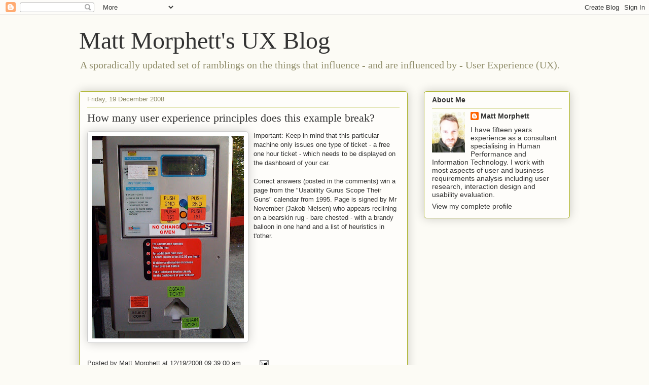

--- FILE ---
content_type: text/html; charset=UTF-8
request_url: https://mattmorphett.blogspot.com/2008/12/how-many-user-experience-principles.html?showComment=1237945140000
body_size: 11383
content:
<!DOCTYPE html>
<html class='v2' dir='ltr' lang='en-GB'>
<head>
<link href='https://www.blogger.com/static/v1/widgets/335934321-css_bundle_v2.css' rel='stylesheet' type='text/css'/>
<meta content='width=1100' name='viewport'/>
<meta content='text/html; charset=UTF-8' http-equiv='Content-Type'/>
<meta content='blogger' name='generator'/>
<link href='https://mattmorphett.blogspot.com/favicon.ico' rel='icon' type='image/x-icon'/>
<link href='http://mattmorphett.blogspot.com/2008/12/how-many-user-experience-principles.html' rel='canonical'/>
<link rel="alternate" type="application/atom+xml" title="Matt Morphett&#39;s UX Blog - Atom" href="https://mattmorphett.blogspot.com/feeds/posts/default" />
<link rel="alternate" type="application/rss+xml" title="Matt Morphett&#39;s UX Blog - RSS" href="https://mattmorphett.blogspot.com/feeds/posts/default?alt=rss" />
<link rel="service.post" type="application/atom+xml" title="Matt Morphett&#39;s UX Blog - Atom" href="https://www.blogger.com/feeds/7112725129631589845/posts/default" />

<link rel="alternate" type="application/atom+xml" title="Matt Morphett&#39;s UX Blog - Atom" href="https://mattmorphett.blogspot.com/feeds/1834892512983516852/comments/default" />
<!--Can't find substitution for tag [blog.ieCssRetrofitLinks]-->
<link href='https://blogger.googleusercontent.com/img/b/R29vZ2xl/AVvXsEhPJuLTCXzjCcMi9xlNX8vqdVK6yc2js-KfEFEAD-r33AEC4GTiv2M4U1vHyMUNMG75LbKtLsNHFCIBx5g6NWWbChjIiW3Esx-BmU_vigfyed4q9cprRVwhgYjLOc6Rp01zNEDfuivkodM/s400/Parking+Meter.jpg' rel='image_src'/>
<meta content='http://mattmorphett.blogspot.com/2008/12/how-many-user-experience-principles.html' property='og:url'/>
<meta content='How many user experience principles does this example break?' property='og:title'/>
<meta content='Important: Keep in mind that this particular machine only issues one type of ticket - a free  one hour ticket - which needs to be displayed ...' property='og:description'/>
<meta content='https://blogger.googleusercontent.com/img/b/R29vZ2xl/AVvXsEhPJuLTCXzjCcMi9xlNX8vqdVK6yc2js-KfEFEAD-r33AEC4GTiv2M4U1vHyMUNMG75LbKtLsNHFCIBx5g6NWWbChjIiW3Esx-BmU_vigfyed4q9cprRVwhgYjLOc6Rp01zNEDfuivkodM/w1200-h630-p-k-no-nu/Parking+Meter.jpg' property='og:image'/>
<title>Matt Morphett's UX Blog: How many user experience principles does this example break?</title>
<style id='page-skin-1' type='text/css'><!--
/*
-----------------------------------------------
Blogger Template Style
Name:     Awesome Inc.
Designer: Tina Chen
URL:      tinachen.org
----------------------------------------------- */
/* Content
----------------------------------------------- */
body {
font: normal normal 13px Arial, Tahoma, Helvetica, FreeSans, sans-serif;
color: #333333;
background: #fcfbf5 none repeat scroll top left;
}
html body .content-outer {
min-width: 0;
max-width: 100%;
width: 100%;
}
a:link {
text-decoration: none;
color: #333333;
}
a:visited {
text-decoration: none;
color: #191919;
}
a:hover {
text-decoration: underline;
color: #666666;
}
.body-fauxcolumn-outer .cap-top {
position: absolute;
z-index: 1;
height: 276px;
width: 100%;
background: transparent none repeat-x scroll top left;
_background-image: none;
}
/* Columns
----------------------------------------------- */
.content-inner {
padding: 0;
}
.header-inner .section {
margin: 0 16px;
}
.tabs-inner .section {
margin: 0 16px;
}
.main-inner {
padding-top: 30px;
}
.main-inner .column-center-inner,
.main-inner .column-left-inner,
.main-inner .column-right-inner {
padding: 0 5px;
}
*+html body .main-inner .column-center-inner {
margin-top: -30px;
}
#layout .main-inner .column-center-inner {
margin-top: 0;
}
/* Header
----------------------------------------------- */
.header-outer {
margin: 0 0 0 0;
background: transparent none repeat scroll 0 0;
}
.Header h1 {
font: normal normal 48px Georgia, Utopia, 'Palatino Linotype', Palatino, serif;
color: #333333;
text-shadow: 0 0 -1px #000000;
}
.Header h1 a {
color: #333333;
}
.Header .description {
font: normal normal 20px Georgia, Utopia, 'Palatino Linotype', Palatino, serif;
color: #908d6a;
}
.header-inner .Header .titlewrapper,
.header-inner .Header .descriptionwrapper {
padding-left: 0;
padding-right: 0;
margin-bottom: 0;
}
.header-inner .Header .titlewrapper {
padding-top: 22px;
}
/* Tabs
----------------------------------------------- */
.tabs-outer {
overflow: hidden;
position: relative;
background: #b3ca88 url(//www.blogblog.com/1kt/awesomeinc/tabs_gradient_light.png) repeat scroll 0 0;
}
#layout .tabs-outer {
overflow: visible;
}
.tabs-cap-top, .tabs-cap-bottom {
position: absolute;
width: 100%;
border-top: 1px solid #908d6a;
}
.tabs-cap-bottom {
bottom: 0;
}
.tabs-inner .widget li a {
display: inline-block;
margin: 0;
padding: .6em 1.5em;
font: normal normal 13px Arial, Tahoma, Helvetica, FreeSans, sans-serif;
color: #333333;
border-top: 1px solid #908d6a;
border-bottom: 1px solid #908d6a;
border-left: 1px solid #908d6a;
height: 16px;
line-height: 16px;
}
.tabs-inner .widget li:last-child a {
border-right: 1px solid #908d6a;
}
.tabs-inner .widget li.selected a, .tabs-inner .widget li a:hover {
background: #63704b url(//www.blogblog.com/1kt/awesomeinc/tabs_gradient_light.png) repeat-x scroll 0 -100px;
color: #ffffff;
}
/* Headings
----------------------------------------------- */
h2 {
font: normal bold 14px Arial, Tahoma, Helvetica, FreeSans, sans-serif;
color: #333333;
}
/* Widgets
----------------------------------------------- */
.main-inner .section {
margin: 0 27px;
padding: 0;
}
.main-inner .column-left-outer,
.main-inner .column-right-outer {
margin-top: 0;
}
#layout .main-inner .column-left-outer,
#layout .main-inner .column-right-outer {
margin-top: 0;
}
.main-inner .column-left-inner,
.main-inner .column-right-inner {
background: transparent none repeat 0 0;
-moz-box-shadow: 0 0 0 rgba(0, 0, 0, .2);
-webkit-box-shadow: 0 0 0 rgba(0, 0, 0, .2);
-goog-ms-box-shadow: 0 0 0 rgba(0, 0, 0, .2);
box-shadow: 0 0 0 rgba(0, 0, 0, .2);
-moz-border-radius: 5px;
-webkit-border-radius: 5px;
-goog-ms-border-radius: 5px;
border-radius: 5px;
}
#layout .main-inner .column-left-inner,
#layout .main-inner .column-right-inner {
margin-top: 0;
}
.sidebar .widget {
font: normal normal 14px Arial, Tahoma, Helvetica, FreeSans, sans-serif;
color: #333333;
}
.sidebar .widget a:link {
color: #333333;
}
.sidebar .widget a:visited {
color: #191919;
}
.sidebar .widget a:hover {
color: #666666;
}
.sidebar .widget h2 {
text-shadow: 0 0 -1px #000000;
}
.main-inner .widget {
background-color: #fefdfa;
border: 1px solid #aab123;
padding: 0 15px 15px;
margin: 20px -16px;
-moz-box-shadow: 0 0 20px rgba(0, 0, 0, .2);
-webkit-box-shadow: 0 0 20px rgba(0, 0, 0, .2);
-goog-ms-box-shadow: 0 0 20px rgba(0, 0, 0, .2);
box-shadow: 0 0 20px rgba(0, 0, 0, .2);
-moz-border-radius: 5px;
-webkit-border-radius: 5px;
-goog-ms-border-radius: 5px;
border-radius: 5px;
}
.main-inner .widget h2 {
margin: 0 -0;
padding: .6em 0 .5em;
border-bottom: 1px solid transparent;
}
.footer-inner .widget h2 {
padding: 0 0 .4em;
border-bottom: 1px solid transparent;
}
.main-inner .widget h2 + div, .footer-inner .widget h2 + div {
border-top: 1px solid #aab123;
padding-top: 8px;
}
.main-inner .widget .widget-content {
margin: 0 -0;
padding: 7px 0 0;
}
.main-inner .widget ul, .main-inner .widget #ArchiveList ul.flat {
margin: -8px -15px 0;
padding: 0;
list-style: none;
}
.main-inner .widget #ArchiveList {
margin: -8px 0 0;
}
.main-inner .widget ul li, .main-inner .widget #ArchiveList ul.flat li {
padding: .5em 15px;
text-indent: 0;
color: #666666;
border-top: 0 solid #aab123;
border-bottom: 1px solid transparent;
}
.main-inner .widget #ArchiveList ul li {
padding-top: .25em;
padding-bottom: .25em;
}
.main-inner .widget ul li:first-child, .main-inner .widget #ArchiveList ul.flat li:first-child {
border-top: none;
}
.main-inner .widget ul li:last-child, .main-inner .widget #ArchiveList ul.flat li:last-child {
border-bottom: none;
}
.post-body {
position: relative;
}
.main-inner .widget .post-body ul {
padding: 0 2.5em;
margin: .5em 0;
list-style: disc;
}
.main-inner .widget .post-body ul li {
padding: 0.25em 0;
margin-bottom: .25em;
color: #333333;
border: none;
}
.footer-inner .widget ul {
padding: 0;
list-style: none;
}
.widget .zippy {
color: #666666;
}
/* Posts
----------------------------------------------- */
body .main-inner .Blog {
padding: 0;
margin-bottom: 1em;
background-color: transparent;
border: none;
-moz-box-shadow: 0 0 0 rgba(0, 0, 0, 0);
-webkit-box-shadow: 0 0 0 rgba(0, 0, 0, 0);
-goog-ms-box-shadow: 0 0 0 rgba(0, 0, 0, 0);
box-shadow: 0 0 0 rgba(0, 0, 0, 0);
}
.main-inner .section:last-child .Blog:last-child {
padding: 0;
margin-bottom: 1em;
}
.main-inner .widget h2.date-header {
margin: 0 -15px 1px;
padding: 0 0 0 0;
font: normal normal 13px Arial, Tahoma, Helvetica, FreeSans, sans-serif;
color: #908d6a;
background: transparent none no-repeat scroll top left;
border-top: 0 solid #aab123;
border-bottom: 1px solid transparent;
-moz-border-radius-topleft: 0;
-moz-border-radius-topright: 0;
-webkit-border-top-left-radius: 0;
-webkit-border-top-right-radius: 0;
border-top-left-radius: 0;
border-top-right-radius: 0;
position: static;
bottom: 100%;
right: 15px;
text-shadow: 0 0 -1px #000000;
}
.main-inner .widget h2.date-header span {
font: normal normal 13px Arial, Tahoma, Helvetica, FreeSans, sans-serif;
display: block;
padding: .5em 15px;
border-left: 0 solid #aab123;
border-right: 0 solid #aab123;
}
.date-outer {
position: relative;
margin: 30px 0 20px;
padding: 0 15px;
background-color: #fefdfa;
border: 1px solid #aab123;
-moz-box-shadow: 0 0 20px rgba(0, 0, 0, .2);
-webkit-box-shadow: 0 0 20px rgba(0, 0, 0, .2);
-goog-ms-box-shadow: 0 0 20px rgba(0, 0, 0, .2);
box-shadow: 0 0 20px rgba(0, 0, 0, .2);
-moz-border-radius: 5px;
-webkit-border-radius: 5px;
-goog-ms-border-radius: 5px;
border-radius: 5px;
}
.date-outer:first-child {
margin-top: 0;
}
.date-outer:last-child {
margin-bottom: 20px;
-moz-border-radius-bottomleft: 5px;
-moz-border-radius-bottomright: 5px;
-webkit-border-bottom-left-radius: 5px;
-webkit-border-bottom-right-radius: 5px;
-goog-ms-border-bottom-left-radius: 5px;
-goog-ms-border-bottom-right-radius: 5px;
border-bottom-left-radius: 5px;
border-bottom-right-radius: 5px;
}
.date-posts {
margin: 0 -0;
padding: 0 0;
clear: both;
}
.post-outer, .inline-ad {
border-top: 1px solid #aab123;
margin: 0 -0;
padding: 15px 0;
}
.post-outer {
padding-bottom: 10px;
}
.post-outer:first-child {
padding-top: 0;
border-top: none;
}
.post-outer:last-child, .inline-ad:last-child {
border-bottom: none;
}
.post-body {
position: relative;
}
.post-body img {
padding: 8px;
background: #ffffff;
border: 1px solid #cccccc;
-moz-box-shadow: 0 0 20px rgba(0, 0, 0, .2);
-webkit-box-shadow: 0 0 20px rgba(0, 0, 0, .2);
box-shadow: 0 0 20px rgba(0, 0, 0, .2);
-moz-border-radius: 5px;
-webkit-border-radius: 5px;
border-radius: 5px;
}
h3.post-title, h4 {
font: normal normal 22px Georgia, Utopia, 'Palatino Linotype', Palatino, serif;
color: #333333;
}
h3.post-title a {
font: normal normal 22px Georgia, Utopia, 'Palatino Linotype', Palatino, serif;
color: #333333;
}
h3.post-title a:hover {
color: #666666;
text-decoration: underline;
}
.post-header {
margin: 0 0 1em;
}
.post-body {
line-height: 1.4;
}
.post-outer h2 {
color: #333333;
}
.post-footer {
margin: 1.5em 0 0;
}
#blog-pager {
padding: 15px;
font-size: 120%;
background-color: #fefdfa;
border: 1px solid #aab123;
-moz-box-shadow: 0 0 20px rgba(0, 0, 0, .2);
-webkit-box-shadow: 0 0 20px rgba(0, 0, 0, .2);
-goog-ms-box-shadow: 0 0 20px rgba(0, 0, 0, .2);
box-shadow: 0 0 20px rgba(0, 0, 0, .2);
-moz-border-radius: 5px;
-webkit-border-radius: 5px;
-goog-ms-border-radius: 5px;
border-radius: 5px;
-moz-border-radius-topleft: 5px;
-moz-border-radius-topright: 5px;
-webkit-border-top-left-radius: 5px;
-webkit-border-top-right-radius: 5px;
-goog-ms-border-top-left-radius: 5px;
-goog-ms-border-top-right-radius: 5px;
border-top-left-radius: 5px;
border-top-right-radius-topright: 5px;
margin-top: 1em;
}
.blog-feeds, .post-feeds {
margin: 1em 0;
text-align: center;
color: #333333;
}
.blog-feeds a, .post-feeds a {
color: #333333;
}
.blog-feeds a:visited, .post-feeds a:visited {
color: #191919;
}
.blog-feeds a:hover, .post-feeds a:hover {
color: #666666;
}
.post-outer .comments {
margin-top: 2em;
}
/* Comments
----------------------------------------------- */
.comments .comments-content .icon.blog-author {
background-repeat: no-repeat;
background-image: url([data-uri]);
}
.comments .comments-content .loadmore a {
border-top: 1px solid #908d6a;
border-bottom: 1px solid #908d6a;
}
.comments .continue {
border-top: 2px solid #908d6a;
}
/* Footer
----------------------------------------------- */
.footer-outer {
margin: -20px 0 -1px;
padding: 20px 0 0;
color: #333333;
overflow: hidden;
}
.footer-fauxborder-left {
border-top: 1px solid #aab123;
background: #fefdfa none repeat scroll 0 0;
-moz-box-shadow: 0 0 20px rgba(0, 0, 0, .2);
-webkit-box-shadow: 0 0 20px rgba(0, 0, 0, .2);
-goog-ms-box-shadow: 0 0 20px rgba(0, 0, 0, .2);
box-shadow: 0 0 20px rgba(0, 0, 0, .2);
margin: 0 -20px;
}
/* Mobile
----------------------------------------------- */
body.mobile {
background-size: auto;
}
.mobile .body-fauxcolumn-outer {
background: transparent none repeat scroll top left;
}
*+html body.mobile .main-inner .column-center-inner {
margin-top: 0;
}
.mobile .main-inner .widget {
padding: 0 0 15px;
}
.mobile .main-inner .widget h2 + div,
.mobile .footer-inner .widget h2 + div {
border-top: none;
padding-top: 0;
}
.mobile .footer-inner .widget h2 {
padding: 0.5em 0;
border-bottom: none;
}
.mobile .main-inner .widget .widget-content {
margin: 0;
padding: 7px 0 0;
}
.mobile .main-inner .widget ul,
.mobile .main-inner .widget #ArchiveList ul.flat {
margin: 0 -15px 0;
}
.mobile .main-inner .widget h2.date-header {
right: 0;
}
.mobile .date-header span {
padding: 0.4em 0;
}
.mobile .date-outer:first-child {
margin-bottom: 0;
border: 1px solid #aab123;
-moz-border-radius-topleft: 5px;
-moz-border-radius-topright: 5px;
-webkit-border-top-left-radius: 5px;
-webkit-border-top-right-radius: 5px;
-goog-ms-border-top-left-radius: 5px;
-goog-ms-border-top-right-radius: 5px;
border-top-left-radius: 5px;
border-top-right-radius: 5px;
}
.mobile .date-outer {
border-color: #aab123;
border-width: 0 1px 1px;
}
.mobile .date-outer:last-child {
margin-bottom: 0;
}
.mobile .main-inner {
padding: 0;
}
.mobile .header-inner .section {
margin: 0;
}
.mobile .post-outer, .mobile .inline-ad {
padding: 5px 0;
}
.mobile .tabs-inner .section {
margin: 0 10px;
}
.mobile .main-inner .widget h2 {
margin: 0;
padding: 0;
}
.mobile .main-inner .widget h2.date-header span {
padding: 0;
}
.mobile .main-inner .widget .widget-content {
margin: 0;
padding: 7px 0 0;
}
.mobile #blog-pager {
border: 1px solid transparent;
background: #fefdfa none repeat scroll 0 0;
}
.mobile .main-inner .column-left-inner,
.mobile .main-inner .column-right-inner {
background: transparent none repeat 0 0;
-moz-box-shadow: none;
-webkit-box-shadow: none;
-goog-ms-box-shadow: none;
box-shadow: none;
}
.mobile .date-posts {
margin: 0;
padding: 0;
}
.mobile .footer-fauxborder-left {
margin: 0;
border-top: inherit;
}
.mobile .main-inner .section:last-child .Blog:last-child {
margin-bottom: 0;
}
.mobile-index-contents {
color: #333333;
}
.mobile .mobile-link-button {
background: #333333 url(//www.blogblog.com/1kt/awesomeinc/tabs_gradient_light.png) repeat scroll 0 0;
}
.mobile-link-button a:link, .mobile-link-button a:visited {
color: #ffffff;
}
.mobile .tabs-inner .PageList .widget-content {
background: transparent;
border-top: 1px solid;
border-color: #908d6a;
color: #333333;
}
.mobile .tabs-inner .PageList .widget-content .pagelist-arrow {
border-left: 1px solid #908d6a;
}

--></style>
<style id='template-skin-1' type='text/css'><!--
body {
min-width: 1000px;
}
.content-outer, .content-fauxcolumn-outer, .region-inner {
min-width: 1000px;
max-width: 1000px;
_width: 1000px;
}
.main-inner .columns {
padding-left: 0;
padding-right: 320px;
}
.main-inner .fauxcolumn-center-outer {
left: 0;
right: 320px;
/* IE6 does not respect left and right together */
_width: expression(this.parentNode.offsetWidth -
parseInt("0") -
parseInt("320px") + 'px');
}
.main-inner .fauxcolumn-left-outer {
width: 0;
}
.main-inner .fauxcolumn-right-outer {
width: 320px;
}
.main-inner .column-left-outer {
width: 0;
right: 100%;
margin-left: -0;
}
.main-inner .column-right-outer {
width: 320px;
margin-right: -320px;
}
#layout {
min-width: 0;
}
#layout .content-outer {
min-width: 0;
width: 800px;
}
#layout .region-inner {
min-width: 0;
width: auto;
}
body#layout div.add_widget {
padding: 8px;
}
body#layout div.add_widget a {
margin-left: 32px;
}
--></style>
<link href='https://www.blogger.com/dyn-css/authorization.css?targetBlogID=7112725129631589845&amp;zx=f42aa9c3-f1d2-4d55-b2d9-92ea5af0ecb3' media='none' onload='if(media!=&#39;all&#39;)media=&#39;all&#39;' rel='stylesheet'/><noscript><link href='https://www.blogger.com/dyn-css/authorization.css?targetBlogID=7112725129631589845&amp;zx=f42aa9c3-f1d2-4d55-b2d9-92ea5af0ecb3' rel='stylesheet'/></noscript>
<meta name='google-adsense-platform-account' content='ca-host-pub-1556223355139109'/>
<meta name='google-adsense-platform-domain' content='blogspot.com'/>

</head>
<body class='loading variant-renewable'>
<div class='navbar section' id='navbar' name='Navbar'><div class='widget Navbar' data-version='1' id='Navbar1'><script type="text/javascript">
    function setAttributeOnload(object, attribute, val) {
      if(window.addEventListener) {
        window.addEventListener('load',
          function(){ object[attribute] = val; }, false);
      } else {
        window.attachEvent('onload', function(){ object[attribute] = val; });
      }
    }
  </script>
<div id="navbar-iframe-container"></div>
<script type="text/javascript" src="https://apis.google.com/js/platform.js"></script>
<script type="text/javascript">
      gapi.load("gapi.iframes:gapi.iframes.style.bubble", function() {
        if (gapi.iframes && gapi.iframes.getContext) {
          gapi.iframes.getContext().openChild({
              url: 'https://www.blogger.com/navbar/7112725129631589845?po\x3d1834892512983516852\x26origin\x3dhttps://mattmorphett.blogspot.com',
              where: document.getElementById("navbar-iframe-container"),
              id: "navbar-iframe"
          });
        }
      });
    </script><script type="text/javascript">
(function() {
var script = document.createElement('script');
script.type = 'text/javascript';
script.src = '//pagead2.googlesyndication.com/pagead/js/google_top_exp.js';
var head = document.getElementsByTagName('head')[0];
if (head) {
head.appendChild(script);
}})();
</script>
</div></div>
<div class='body-fauxcolumns'>
<div class='fauxcolumn-outer body-fauxcolumn-outer'>
<div class='cap-top'>
<div class='cap-left'></div>
<div class='cap-right'></div>
</div>
<div class='fauxborder-left'>
<div class='fauxborder-right'></div>
<div class='fauxcolumn-inner'>
</div>
</div>
<div class='cap-bottom'>
<div class='cap-left'></div>
<div class='cap-right'></div>
</div>
</div>
</div>
<div class='content'>
<div class='content-fauxcolumns'>
<div class='fauxcolumn-outer content-fauxcolumn-outer'>
<div class='cap-top'>
<div class='cap-left'></div>
<div class='cap-right'></div>
</div>
<div class='fauxborder-left'>
<div class='fauxborder-right'></div>
<div class='fauxcolumn-inner'>
</div>
</div>
<div class='cap-bottom'>
<div class='cap-left'></div>
<div class='cap-right'></div>
</div>
</div>
</div>
<div class='content-outer'>
<div class='content-cap-top cap-top'>
<div class='cap-left'></div>
<div class='cap-right'></div>
</div>
<div class='fauxborder-left content-fauxborder-left'>
<div class='fauxborder-right content-fauxborder-right'></div>
<div class='content-inner'>
<header>
<div class='header-outer'>
<div class='header-cap-top cap-top'>
<div class='cap-left'></div>
<div class='cap-right'></div>
</div>
<div class='fauxborder-left header-fauxborder-left'>
<div class='fauxborder-right header-fauxborder-right'></div>
<div class='region-inner header-inner'>
<div class='header section' id='header' name='Header'><div class='widget Header' data-version='1' id='Header1'>
<div id='header-inner'>
<div class='titlewrapper'>
<h1 class='title'>
<a href='https://mattmorphett.blogspot.com/'>
Matt Morphett's UX Blog
</a>
</h1>
</div>
<div class='descriptionwrapper'>
<p class='description'><span>A sporadically updated set of ramblings on the things that influence - and are influenced by - User Experience (UX).</span></p>
</div>
</div>
</div></div>
</div>
</div>
<div class='header-cap-bottom cap-bottom'>
<div class='cap-left'></div>
<div class='cap-right'></div>
</div>
</div>
</header>
<div class='tabs-outer'>
<div class='tabs-cap-top cap-top'>
<div class='cap-left'></div>
<div class='cap-right'></div>
</div>
<div class='fauxborder-left tabs-fauxborder-left'>
<div class='fauxborder-right tabs-fauxborder-right'></div>
<div class='region-inner tabs-inner'>
<div class='tabs no-items section' id='crosscol' name='Cross-column'></div>
<div class='tabs no-items section' id='crosscol-overflow' name='Cross-Column 2'></div>
</div>
</div>
<div class='tabs-cap-bottom cap-bottom'>
<div class='cap-left'></div>
<div class='cap-right'></div>
</div>
</div>
<div class='main-outer'>
<div class='main-cap-top cap-top'>
<div class='cap-left'></div>
<div class='cap-right'></div>
</div>
<div class='fauxborder-left main-fauxborder-left'>
<div class='fauxborder-right main-fauxborder-right'></div>
<div class='region-inner main-inner'>
<div class='columns fauxcolumns'>
<div class='fauxcolumn-outer fauxcolumn-center-outer'>
<div class='cap-top'>
<div class='cap-left'></div>
<div class='cap-right'></div>
</div>
<div class='fauxborder-left'>
<div class='fauxborder-right'></div>
<div class='fauxcolumn-inner'>
</div>
</div>
<div class='cap-bottom'>
<div class='cap-left'></div>
<div class='cap-right'></div>
</div>
</div>
<div class='fauxcolumn-outer fauxcolumn-left-outer'>
<div class='cap-top'>
<div class='cap-left'></div>
<div class='cap-right'></div>
</div>
<div class='fauxborder-left'>
<div class='fauxborder-right'></div>
<div class='fauxcolumn-inner'>
</div>
</div>
<div class='cap-bottom'>
<div class='cap-left'></div>
<div class='cap-right'></div>
</div>
</div>
<div class='fauxcolumn-outer fauxcolumn-right-outer'>
<div class='cap-top'>
<div class='cap-left'></div>
<div class='cap-right'></div>
</div>
<div class='fauxborder-left'>
<div class='fauxborder-right'></div>
<div class='fauxcolumn-inner'>
</div>
</div>
<div class='cap-bottom'>
<div class='cap-left'></div>
<div class='cap-right'></div>
</div>
</div>
<!-- corrects IE6 width calculation -->
<div class='columns-inner'>
<div class='column-center-outer'>
<div class='column-center-inner'>
<div class='main section' id='main' name='Main'><div class='widget Blog' data-version='1' id='Blog1'>
<div class='blog-posts hfeed'>

          <div class="date-outer">
        
<h2 class='date-header'><span>Friday, 19 December 2008</span></h2>

          <div class="date-posts">
        
<div class='post-outer'>
<div class='post hentry uncustomized-post-template' itemprop='blogPost' itemscope='itemscope' itemtype='http://schema.org/BlogPosting'>
<meta content='https://blogger.googleusercontent.com/img/b/R29vZ2xl/AVvXsEhPJuLTCXzjCcMi9xlNX8vqdVK6yc2js-KfEFEAD-r33AEC4GTiv2M4U1vHyMUNMG75LbKtLsNHFCIBx5g6NWWbChjIiW3Esx-BmU_vigfyed4q9cprRVwhgYjLOc6Rp01zNEDfuivkodM/s400/Parking+Meter.jpg' itemprop='image_url'/>
<meta content='7112725129631589845' itemprop='blogId'/>
<meta content='1834892512983516852' itemprop='postId'/>
<a name='1834892512983516852'></a>
<h3 class='post-title entry-title' itemprop='name'>
How many user experience principles does this example break?
</h3>
<div class='post-header'>
<div class='post-header-line-1'></div>
</div>
<div class='post-body entry-content' id='post-body-1834892512983516852' itemprop='description articleBody'>
<a href="https://blogger.googleusercontent.com/img/b/R29vZ2xl/AVvXsEhPJuLTCXzjCcMi9xlNX8vqdVK6yc2js-KfEFEAD-r33AEC4GTiv2M4U1vHyMUNMG75LbKtLsNHFCIBx5g6NWWbChjIiW3Esx-BmU_vigfyed4q9cprRVwhgYjLOc6Rp01zNEDfuivkodM/s1600-h/Parking+Meter.jpg"><img alt="" border="0" id="BLOGGER_PHOTO_ID_5281279039820026034" src="https://blogger.googleusercontent.com/img/b/R29vZ2xl/AVvXsEhPJuLTCXzjCcMi9xlNX8vqdVK6yc2js-KfEFEAD-r33AEC4GTiv2M4U1vHyMUNMG75LbKtLsNHFCIBx5g6NWWbChjIiW3Esx-BmU_vigfyed4q9cprRVwhgYjLOc6Rp01zNEDfuivkodM/s400/Parking+Meter.jpg" style="FLOAT: left; MARGIN: 0px 10px 10px 0px; WIDTH: 300px; CURSOR: hand; HEIGHT: 400px" /></a><div>Important: Keep in mind that this particular machine only issues one type of ticket - a <span class="blsp-spelling-corrected" id="SPELLING_ERROR_0">free</span> one hour ticket - which needs to be displayed on the dashboard of your car.</div><div><br /></div><div> </div><div>Correct answers (posted in the comments) win a page from the "Usability Gurus Scope Their Guns" calendar from 1995.  Page is signed by Mr November (Jakob Nielsen) who appears reclining on a bearskin rug - bare chested - with a brandy balloon in one hand and a list of heuristics in <span class="blsp-spelling-error" id="SPELLING_ERROR_1">t'other</span>.</div>
<div style='clear: both;'></div>
</div>
<div class='post-footer'>
<div class='post-footer-line post-footer-line-1'>
<span class='post-author vcard'>
Posted by
<span class='fn' itemprop='author' itemscope='itemscope' itemtype='http://schema.org/Person'>
<meta content='https://www.blogger.com/profile/12684344961924642209' itemprop='url'/>
<a class='g-profile' href='https://www.blogger.com/profile/12684344961924642209' rel='author' title='author profile'>
<span itemprop='name'>Matt Morphett</span>
</a>
</span>
</span>
<span class='post-timestamp'>
at
<meta content='http://mattmorphett.blogspot.com/2008/12/how-many-user-experience-principles.html' itemprop='url'/>
<a class='timestamp-link' href='https://mattmorphett.blogspot.com/2008/12/how-many-user-experience-principles.html' rel='bookmark' title='permanent link'><abbr class='published' itemprop='datePublished' title='2008-12-19T09:39:00+10:00'>12/19/2008 09:39:00 am</abbr></a>
</span>
<span class='post-comment-link'>
</span>
<span class='post-icons'>
<span class='item-action'>
<a href='https://www.blogger.com/email-post/7112725129631589845/1834892512983516852' title='Email Post'>
<img alt='' class='icon-action' height='13' src='https://resources.blogblog.com/img/icon18_email.gif' width='18'/>
</a>
</span>
<span class='item-control blog-admin pid-24932610'>
<a href='https://www.blogger.com/post-edit.g?blogID=7112725129631589845&postID=1834892512983516852&from=pencil' title='Edit Post'>
<img alt='' class='icon-action' height='18' src='https://resources.blogblog.com/img/icon18_edit_allbkg.gif' width='18'/>
</a>
</span>
</span>
<div class='post-share-buttons goog-inline-block'>
</div>
</div>
<div class='post-footer-line post-footer-line-2'>
<span class='post-labels'>
Labels:
<a href='https://mattmorphett.blogspot.com/search/label/heuristic' rel='tag'>heuristic</a>,
<a href='https://mattmorphett.blogspot.com/search/label/industrial%20design' rel='tag'>industrial design</a>,
<a href='https://mattmorphett.blogspot.com/search/label/Parking%20ticket%20machine' rel='tag'>Parking ticket machine</a>,
<a href='https://mattmorphett.blogspot.com/search/label/usability%20problem' rel='tag'>usability problem</a>
</span>
</div>
<div class='post-footer-line post-footer-line-3'>
<span class='post-location'>
</span>
</div>
</div>
</div>
<div class='comments' id='comments'>
<a name='comments'></a>
<h4>7 comments:</h4>
<div id='Blog1_comments-block-wrapper'>
<dl class='avatar-comment-indent' id='comments-block'>
<dt class='comment-author ' id='c6766440275961428974'>
<a name='c6766440275961428974'></a>
<div class="avatar-image-container avatar-stock"><span dir="ltr"><a href="https://www.blogger.com/profile/10815919920523127197" target="" rel="nofollow" onclick="" class="avatar-hovercard" id="av-6766440275961428974-10815919920523127197"><img src="//www.blogger.com/img/blogger_logo_round_35.png" width="35" height="35" alt="" title="Unknown">

</a></span></div>
<a href='https://www.blogger.com/profile/10815919920523127197' rel='nofollow'>Unknown</a>
said...
</dt>
<dd class='comment-body' id='Blog1_cmt-6766440275961428974'>
<p>
This example breaks every imaginable UX principle. And that in itself is an amazing experience. In fact, it's a piece of art! :)
</p>
</dd>
<dd class='comment-footer'>
<span class='comment-timestamp'>
<a href='https://mattmorphett.blogspot.com/2008/12/how-many-user-experience-principles.html?showComment=1229861700000#c6766440275961428974' title='comment permalink'>
21 December 2008 at 22:15
</a>
<span class='item-control blog-admin pid-821212139'>
<a class='comment-delete' href='https://www.blogger.com/comment/delete/7112725129631589845/6766440275961428974' title='Delete Comment'>
<img src='https://resources.blogblog.com/img/icon_delete13.gif'/>
</a>
</span>
</span>
</dd>
<dt class='comment-author ' id='c3493430792999131103'>
<a name='c3493430792999131103'></a>
<div class="avatar-image-container avatar-stock"><span dir="ltr"><img src="//resources.blogblog.com/img/blank.gif" width="35" height="35" alt="" title="Anonymous">

</span></div>
Anonymous
said...
</dt>
<dd class='comment-body' id='Blog1_cmt-3493430792999131103'>
<p>
I'll start with 'misleading grouping'. The proximity of 'Reject Coins' and 'Additional ticket machines located in carpark' suggest some relationship between these two that escapes me.
</p>
</dd>
<dd class='comment-footer'>
<span class='comment-timestamp'>
<a href='https://mattmorphett.blogspot.com/2008/12/how-many-user-experience-principles.html?showComment=1229915880000#c3493430792999131103' title='comment permalink'>
22 December 2008 at 13:18
</a>
<span class='item-control blog-admin pid-2047522659'>
<a class='comment-delete' href='https://www.blogger.com/comment/delete/7112725129631589845/3493430792999131103' title='Delete Comment'>
<img src='https://resources.blogblog.com/img/icon_delete13.gif'/>
</a>
</span>
</span>
</dd>
<dt class='comment-author blog-author' id='c6117337689951239379'>
<a name='c6117337689951239379'></a>
<div class="avatar-image-container vcard"><span dir="ltr"><a href="https://www.blogger.com/profile/12684344961924642209" target="" rel="nofollow" onclick="" class="avatar-hovercard" id="av-6117337689951239379-12684344961924642209"><img src="https://resources.blogblog.com/img/blank.gif" width="35" height="35" class="delayLoad" style="display: none;" longdesc="//blogger.googleusercontent.com/img/b/R29vZ2xl/AVvXsEiIqTbPqB-a8edPjbTfVz78LgA53v4nL5yVnovEJ-KGzXrhj98zotDEtB-KrsUycBW7zR67Wn3vUmfABVYEa4YZ07ut5hq9OPKkGQt5xp86MESFhSVtvk5y1ipQZxoHqw/s45-c/MattMorphettPhotoForBlogger.jpg" alt="" title="Matt Morphett">

<noscript><img src="//blogger.googleusercontent.com/img/b/R29vZ2xl/AVvXsEiIqTbPqB-a8edPjbTfVz78LgA53v4nL5yVnovEJ-KGzXrhj98zotDEtB-KrsUycBW7zR67Wn3vUmfABVYEa4YZ07ut5hq9OPKkGQt5xp86MESFhSVtvk5y1ipQZxoHqw/s45-c/MattMorphettPhotoForBlogger.jpg" width="35" height="35" class="photo" alt=""></noscript></a></span></div>
<a href='https://www.blogger.com/profile/12684344961924642209' rel='nofollow'>Matt Morphett</a>
said...
</dt>
<dd class='comment-body' id='Blog1_cmt-6117337689951239379'>
<p>
Great observation Shane.  They have obviously had problems with people not understanding how to use this unit and they just keep adding stickers to "make it easier to use".  You have to wonder at a single function device that is literally festooned with help.<BR/><BR/>I wonder if there is a maxim / rule of thumb / kpi in here somewhere...<BR/><BR/>"If you have more overt, textual help that there are functions, then you are doing something wrong".<BR/><BR/>BTW: You win the calendar page buddy.
</p>
</dd>
<dd class='comment-footer'>
<span class='comment-timestamp'>
<a href='https://mattmorphett.blogspot.com/2008/12/how-many-user-experience-principles.html?showComment=1230444360000#c6117337689951239379' title='comment permalink'>
28 December 2008 at 16:06
</a>
<span class='item-control blog-admin pid-24932610'>
<a class='comment-delete' href='https://www.blogger.com/comment/delete/7112725129631589845/6117337689951239379' title='Delete Comment'>
<img src='https://resources.blogblog.com/img/icon_delete13.gif'/>
</a>
</span>
</span>
</dd>
<dt class='comment-author ' id='c6669011201699590156'>
<a name='c6669011201699590156'></a>
<div class="avatar-image-container vcard"><span dir="ltr"><a href="https://www.blogger.com/profile/02183405375337363045" target="" rel="nofollow" onclick="" class="avatar-hovercard" id="av-6669011201699590156-02183405375337363045"><img src="https://resources.blogblog.com/img/blank.gif" width="35" height="35" class="delayLoad" style="display: none;" longdesc="//blogger.googleusercontent.com/img/b/R29vZ2xl/AVvXsEii1dwwumNBabcJofQXV_iHpJ06yCvltG2xTP0U1CWT3Uuo1owyMHmcHpZz5hhd-XeV5DTcbpBNWJu3PwhTMnzjvvmvysdsOUAnbpVxD5lbPWDKFUtegA6gVbqPSsUtSA/s45-c/egghead_sm.jpg" alt="" title="TimQ">

<noscript><img src="//blogger.googleusercontent.com/img/b/R29vZ2xl/AVvXsEii1dwwumNBabcJofQXV_iHpJ06yCvltG2xTP0U1CWT3Uuo1owyMHmcHpZz5hhd-XeV5DTcbpBNWJu3PwhTMnzjvvmvysdsOUAnbpVxD5lbPWDKFUtegA6gVbqPSsUtSA/s45-c/egghead_sm.jpg" width="35" height="35" class="photo" alt=""></noscript></a></span></div>
<a href='https://www.blogger.com/profile/02183405375337363045' rel='nofollow'>TimQ</a>
said...
</dt>
<dd class='comment-body' id='Blog1_cmt-6669011201699590156'>
<p>
Then there is the follow on effect to consider. Last time I spent so much time making sure I pressed the correct button sequence (even though I've done it a hundred times, as I know this particular machine) I forgot to place the final ticket on the dash and got a fine.
</p>
</dd>
<dd class='comment-footer'>
<span class='comment-timestamp'>
<a href='https://mattmorphett.blogspot.com/2008/12/how-many-user-experience-principles.html?showComment=1230785940000#c6669011201699590156' title='comment permalink'>
1 January 2009 at 14:59
</a>
<span class='item-control blog-admin pid-278397554'>
<a class='comment-delete' href='https://www.blogger.com/comment/delete/7112725129631589845/6669011201699590156' title='Delete Comment'>
<img src='https://resources.blogblog.com/img/icon_delete13.gif'/>
</a>
</span>
</span>
</dd>
<dt class='comment-author ' id='c8457067962369013650'>
<a name='c8457067962369013650'></a>
<div class="avatar-image-container avatar-stock"><span dir="ltr"><img src="//resources.blogblog.com/img/blank.gif" width="35" height="35" alt="" title="Anonymous">

</span></div>
Anonymous
said...
</dt>
<dd class='comment-body' id='Blog1_cmt-8457067962369013650'>
<p>
When are you going to update your blog - you clown.
</p>
</dd>
<dd class='comment-footer'>
<span class='comment-timestamp'>
<a href='https://mattmorphett.blogspot.com/2008/12/how-many-user-experience-principles.html?showComment=1231137540000#c8457067962369013650' title='comment permalink'>
5 January 2009 at 16:39
</a>
<span class='item-control blog-admin pid-2047522659'>
<a class='comment-delete' href='https://www.blogger.com/comment/delete/7112725129631589845/8457067962369013650' title='Delete Comment'>
<img src='https://resources.blogblog.com/img/icon_delete13.gif'/>
</a>
</span>
</span>
</dd>
<dt class='comment-author ' id='c1094113911505688301'>
<a name='c1094113911505688301'></a>
<div class="avatar-image-container avatar-stock"><span dir="ltr"><img src="//resources.blogblog.com/img/blank.gif" width="35" height="35" alt="" title="Anonymous">

</span></div>
Anonymous
said...
</dt>
<dd class='comment-body' id='Blog1_cmt-1094113911505688301'>
<p>
i hate that stupid machine. ever since they installed it i have been baffled about what to press, when, what order then waiting for it to do something...now i just risk a fine :)<BR/>congrats on making me feel dumb!<BR/><BR/>sarah
</p>
</dd>
<dd class='comment-footer'>
<span class='comment-timestamp'>
<a href='https://mattmorphett.blogspot.com/2008/12/how-many-user-experience-principles.html?showComment=1237945140000#c1094113911505688301' title='comment permalink'>
25 March 2009 at 11:39
</a>
<span class='item-control blog-admin pid-2047522659'>
<a class='comment-delete' href='https://www.blogger.com/comment/delete/7112725129631589845/1094113911505688301' title='Delete Comment'>
<img src='https://resources.blogblog.com/img/icon_delete13.gif'/>
</a>
</span>
</span>
</dd>
<dt class='comment-author ' id='c7835377999896453545'>
<a name='c7835377999896453545'></a>
<div class="avatar-image-container avatar-stock"><span dir="ltr"><img src="//resources.blogblog.com/img/blank.gif" width="35" height="35" alt="" title="Anonymous">

</span></div>
Anonymous
said...
</dt>
<dd class='comment-body' id='Blog1_cmt-7835377999896453545'>
<p>
This, along with so many other ticketing devices around the traps, is an EPIC FAIL.<BR/><BR/>I think I know the place that this ticket machine lives. All it needs is one large "PUSH FOR TICKET" button and a slot where the ticket comes out. All the other stuff is just meaningless.<BR/><BR/>The funny thing is that when you look at the complexity of the interface on that machine, it actually implies that it's designed to make you pay, or that there is something way more complicated that it's trying to achieve.<BR/><BR/>Unfortunately this kind of overengineering and unnecessary high level of complexity isn't just something that the design/UX world suffers -- we feel it in the code too! :)
</p>
</dd>
<dd class='comment-footer'>
<span class='comment-timestamp'>
<a href='https://mattmorphett.blogspot.com/2008/12/how-many-user-experience-principles.html?showComment=1237949820000#c7835377999896453545' title='comment permalink'>
25 March 2009 at 12:57
</a>
<span class='item-control blog-admin pid-2047522659'>
<a class='comment-delete' href='https://www.blogger.com/comment/delete/7112725129631589845/7835377999896453545' title='Delete Comment'>
<img src='https://resources.blogblog.com/img/icon_delete13.gif'/>
</a>
</span>
</span>
</dd>
</dl>
</div>
<p class='comment-footer'>
<a href='https://www.blogger.com/comment/fullpage/post/7112725129631589845/1834892512983516852' onclick=''>Post a Comment</a>
</p>
</div>
</div>

        </div></div>
      
</div>
<div class='blog-pager' id='blog-pager'>
<span id='blog-pager-newer-link'>
<a class='blog-pager-newer-link' href='https://mattmorphett.blogspot.com/2009/01/what-is-point.html' id='Blog1_blog-pager-newer-link' title='Newer Post'>Newer Post</a>
</span>
<span id='blog-pager-older-link'>
<a class='blog-pager-older-link' href='https://mattmorphett.blogspot.com/2008/12/do-users-need-to-know-why-design-works.html' id='Blog1_blog-pager-older-link' title='Older Post'>Older Post</a>
</span>
<a class='home-link' href='https://mattmorphett.blogspot.com/'>Home</a>
</div>
<div class='clear'></div>
<div class='post-feeds'>
<div class='feed-links'>
Subscribe to:
<a class='feed-link' href='https://mattmorphett.blogspot.com/feeds/1834892512983516852/comments/default' target='_blank' type='application/atom+xml'>Post Comments (Atom)</a>
</div>
</div>
</div></div>
</div>
</div>
<div class='column-left-outer'>
<div class='column-left-inner'>
<aside>
</aside>
</div>
</div>
<div class='column-right-outer'>
<div class='column-right-inner'>
<aside>
<div class='sidebar section' id='sidebar-right-1'><div class='widget Profile' data-version='1' id='Profile1'>
<h2>About Me</h2>
<div class='widget-content'>
<a href='https://www.blogger.com/profile/12684344961924642209'><img alt='My photo' class='profile-img' height='80' src='//blogger.googleusercontent.com/img/b/R29vZ2xl/AVvXsEiIqTbPqB-a8edPjbTfVz78LgA53v4nL5yVnovEJ-KGzXrhj98zotDEtB-KrsUycBW7zR67Wn3vUmfABVYEa4YZ07ut5hq9OPKkGQt5xp86MESFhSVtvk5y1ipQZxoHqw/s220/MattMorphettPhotoForBlogger.jpg' width='65'/></a>
<dl class='profile-datablock'>
<dt class='profile-data'>
<a class='profile-name-link g-profile' href='https://www.blogger.com/profile/12684344961924642209' rel='author' style='background-image: url(//www.blogger.com/img/logo-16.png);'>
Matt Morphett
</a>
</dt>
<dd class='profile-textblock'>I have fifteen years experience as a consultant specialising in Human Performance and Information Technology.

I work with most aspects of user and business requirements analysis including user research, interaction design and usability evaluation.</dd>
</dl>
<a class='profile-link' href='https://www.blogger.com/profile/12684344961924642209' rel='author'>View my complete profile</a>
<div class='clear'></div>
</div>
</div></div>
<table border='0' cellpadding='0' cellspacing='0' class='section-columns columns-2'>
<tbody>
<tr>
<td class='first columns-cell'>
<div class='sidebar no-items section' id='sidebar-right-2-1'></div>
</td>
<td class='columns-cell'>
<div class='sidebar no-items section' id='sidebar-right-2-2'></div>
</td>
</tr>
</tbody>
</table>
<div class='sidebar no-items section' id='sidebar-right-3'></div>
</aside>
</div>
</div>
</div>
<div style='clear: both'></div>
<!-- columns -->
</div>
<!-- main -->
</div>
</div>
<div class='main-cap-bottom cap-bottom'>
<div class='cap-left'></div>
<div class='cap-right'></div>
</div>
</div>
<footer>
<div class='footer-outer'>
<div class='footer-cap-top cap-top'>
<div class='cap-left'></div>
<div class='cap-right'></div>
</div>
<div class='fauxborder-left footer-fauxborder-left'>
<div class='fauxborder-right footer-fauxborder-right'></div>
<div class='region-inner footer-inner'>
<div class='foot no-items section' id='footer-1'></div>
<table border='0' cellpadding='0' cellspacing='0' class='section-columns columns-2'>
<tbody>
<tr>
<td class='first columns-cell'>
<div class='foot no-items section' id='footer-2-1'></div>
</td>
<td class='columns-cell'>
<div class='foot no-items section' id='footer-2-2'></div>
</td>
</tr>
</tbody>
</table>
<!-- outside of the include in order to lock Attribution widget -->
<div class='foot section' id='footer-3' name='Footer'><div class='widget Attribution' data-version='1' id='Attribution1'>
<div class='widget-content' style='text-align: center;'>
Awesome Inc. theme. Powered by <a href='https://www.blogger.com' target='_blank'>Blogger</a>.
</div>
<div class='clear'></div>
</div></div>
</div>
</div>
<div class='footer-cap-bottom cap-bottom'>
<div class='cap-left'></div>
<div class='cap-right'></div>
</div>
</div>
</footer>
<!-- content -->
</div>
</div>
<div class='content-cap-bottom cap-bottom'>
<div class='cap-left'></div>
<div class='cap-right'></div>
</div>
</div>
</div>
<script type='text/javascript'>
    window.setTimeout(function() {
        document.body.className = document.body.className.replace('loading', '');
      }, 10);
  </script>

<script type="text/javascript" src="https://www.blogger.com/static/v1/widgets/2028843038-widgets.js"></script>
<script type='text/javascript'>
window['__wavt'] = 'AOuZoY6OqUMDbPh2HTpdgycCc-5-fimmzw:1769089647259';_WidgetManager._Init('//www.blogger.com/rearrange?blogID\x3d7112725129631589845','//mattmorphett.blogspot.com/2008/12/how-many-user-experience-principles.html','7112725129631589845');
_WidgetManager._SetDataContext([{'name': 'blog', 'data': {'blogId': '7112725129631589845', 'title': 'Matt Morphett\x27s UX Blog', 'url': 'https://mattmorphett.blogspot.com/2008/12/how-many-user-experience-principles.html', 'canonicalUrl': 'http://mattmorphett.blogspot.com/2008/12/how-many-user-experience-principles.html', 'homepageUrl': 'https://mattmorphett.blogspot.com/', 'searchUrl': 'https://mattmorphett.blogspot.com/search', 'canonicalHomepageUrl': 'http://mattmorphett.blogspot.com/', 'blogspotFaviconUrl': 'https://mattmorphett.blogspot.com/favicon.ico', 'bloggerUrl': 'https://www.blogger.com', 'hasCustomDomain': false, 'httpsEnabled': true, 'enabledCommentProfileImages': true, 'gPlusViewType': 'FILTERED_POSTMOD', 'adultContent': false, 'analyticsAccountNumber': '', 'encoding': 'UTF-8', 'locale': 'en-GB', 'localeUnderscoreDelimited': 'en_gb', 'languageDirection': 'ltr', 'isPrivate': false, 'isMobile': false, 'isMobileRequest': false, 'mobileClass': '', 'isPrivateBlog': false, 'isDynamicViewsAvailable': true, 'feedLinks': '\x3clink rel\x3d\x22alternate\x22 type\x3d\x22application/atom+xml\x22 title\x3d\x22Matt Morphett\x26#39;s UX Blog - Atom\x22 href\x3d\x22https://mattmorphett.blogspot.com/feeds/posts/default\x22 /\x3e\n\x3clink rel\x3d\x22alternate\x22 type\x3d\x22application/rss+xml\x22 title\x3d\x22Matt Morphett\x26#39;s UX Blog - RSS\x22 href\x3d\x22https://mattmorphett.blogspot.com/feeds/posts/default?alt\x3drss\x22 /\x3e\n\x3clink rel\x3d\x22service.post\x22 type\x3d\x22application/atom+xml\x22 title\x3d\x22Matt Morphett\x26#39;s UX Blog - Atom\x22 href\x3d\x22https://www.blogger.com/feeds/7112725129631589845/posts/default\x22 /\x3e\n\n\x3clink rel\x3d\x22alternate\x22 type\x3d\x22application/atom+xml\x22 title\x3d\x22Matt Morphett\x26#39;s UX Blog - Atom\x22 href\x3d\x22https://mattmorphett.blogspot.com/feeds/1834892512983516852/comments/default\x22 /\x3e\n', 'meTag': '', 'adsenseHostId': 'ca-host-pub-1556223355139109', 'adsenseHasAds': false, 'adsenseAutoAds': false, 'boqCommentIframeForm': true, 'loginRedirectParam': '', 'isGoogleEverywhereLinkTooltipEnabled': true, 'view': '', 'dynamicViewsCommentsSrc': '//www.blogblog.com/dynamicviews/4224c15c4e7c9321/js/comments.js', 'dynamicViewsScriptSrc': '//www.blogblog.com/dynamicviews/6e0d22adcfa5abea', 'plusOneApiSrc': 'https://apis.google.com/js/platform.js', 'disableGComments': true, 'interstitialAccepted': false, 'sharing': {'platforms': [{'name': 'Get link', 'key': 'link', 'shareMessage': 'Get link', 'target': ''}, {'name': 'Facebook', 'key': 'facebook', 'shareMessage': 'Share to Facebook', 'target': 'facebook'}, {'name': 'BlogThis!', 'key': 'blogThis', 'shareMessage': 'BlogThis!', 'target': 'blog'}, {'name': 'X', 'key': 'twitter', 'shareMessage': 'Share to X', 'target': 'twitter'}, {'name': 'Pinterest', 'key': 'pinterest', 'shareMessage': 'Share to Pinterest', 'target': 'pinterest'}, {'name': 'Email', 'key': 'email', 'shareMessage': 'Email', 'target': 'email'}], 'disableGooglePlus': true, 'googlePlusShareButtonWidth': 0, 'googlePlusBootstrap': '\x3cscript type\x3d\x22text/javascript\x22\x3ewindow.___gcfg \x3d {\x27lang\x27: \x27en_GB\x27};\x3c/script\x3e'}, 'hasCustomJumpLinkMessage': false, 'jumpLinkMessage': 'Read more', 'pageType': 'item', 'postId': '1834892512983516852', 'postImageThumbnailUrl': 'https://blogger.googleusercontent.com/img/b/R29vZ2xl/AVvXsEhPJuLTCXzjCcMi9xlNX8vqdVK6yc2js-KfEFEAD-r33AEC4GTiv2M4U1vHyMUNMG75LbKtLsNHFCIBx5g6NWWbChjIiW3Esx-BmU_vigfyed4q9cprRVwhgYjLOc6Rp01zNEDfuivkodM/s72-c/Parking+Meter.jpg', 'postImageUrl': 'https://blogger.googleusercontent.com/img/b/R29vZ2xl/AVvXsEhPJuLTCXzjCcMi9xlNX8vqdVK6yc2js-KfEFEAD-r33AEC4GTiv2M4U1vHyMUNMG75LbKtLsNHFCIBx5g6NWWbChjIiW3Esx-BmU_vigfyed4q9cprRVwhgYjLOc6Rp01zNEDfuivkodM/s400/Parking+Meter.jpg', 'pageName': 'How many user experience principles does this example break?', 'pageTitle': 'Matt Morphett\x27s UX Blog: How many user experience principles does this example break?'}}, {'name': 'features', 'data': {}}, {'name': 'messages', 'data': {'edit': 'Edit', 'linkCopiedToClipboard': 'Link copied to clipboard', 'ok': 'Ok', 'postLink': 'Post link'}}, {'name': 'template', 'data': {'name': 'Awesome Inc.', 'localizedName': 'Awesome Inc.', 'isResponsive': false, 'isAlternateRendering': false, 'isCustom': false, 'variant': 'renewable', 'variantId': 'renewable'}}, {'name': 'view', 'data': {'classic': {'name': 'classic', 'url': '?view\x3dclassic'}, 'flipcard': {'name': 'flipcard', 'url': '?view\x3dflipcard'}, 'magazine': {'name': 'magazine', 'url': '?view\x3dmagazine'}, 'mosaic': {'name': 'mosaic', 'url': '?view\x3dmosaic'}, 'sidebar': {'name': 'sidebar', 'url': '?view\x3dsidebar'}, 'snapshot': {'name': 'snapshot', 'url': '?view\x3dsnapshot'}, 'timeslide': {'name': 'timeslide', 'url': '?view\x3dtimeslide'}, 'isMobile': false, 'title': 'How many user experience principles does this example break?', 'description': 'Important: Keep in mind that this particular machine only issues one type of ticket - a free  one hour ticket - which needs to be displayed ...', 'featuredImage': 'https://blogger.googleusercontent.com/img/b/R29vZ2xl/AVvXsEhPJuLTCXzjCcMi9xlNX8vqdVK6yc2js-KfEFEAD-r33AEC4GTiv2M4U1vHyMUNMG75LbKtLsNHFCIBx5g6NWWbChjIiW3Esx-BmU_vigfyed4q9cprRVwhgYjLOc6Rp01zNEDfuivkodM/s400/Parking+Meter.jpg', 'url': 'https://mattmorphett.blogspot.com/2008/12/how-many-user-experience-principles.html', 'type': 'item', 'isSingleItem': true, 'isMultipleItems': false, 'isError': false, 'isPage': false, 'isPost': true, 'isHomepage': false, 'isArchive': false, 'isLabelSearch': false, 'postId': 1834892512983516852}}]);
_WidgetManager._RegisterWidget('_NavbarView', new _WidgetInfo('Navbar1', 'navbar', document.getElementById('Navbar1'), {}, 'displayModeFull'));
_WidgetManager._RegisterWidget('_HeaderView', new _WidgetInfo('Header1', 'header', document.getElementById('Header1'), {}, 'displayModeFull'));
_WidgetManager._RegisterWidget('_BlogView', new _WidgetInfo('Blog1', 'main', document.getElementById('Blog1'), {'cmtInteractionsEnabled': false, 'lightboxEnabled': true, 'lightboxModuleUrl': 'https://www.blogger.com/static/v1/jsbin/1887219187-lbx__en_gb.js', 'lightboxCssUrl': 'https://www.blogger.com/static/v1/v-css/828616780-lightbox_bundle.css'}, 'displayModeFull'));
_WidgetManager._RegisterWidget('_ProfileView', new _WidgetInfo('Profile1', 'sidebar-right-1', document.getElementById('Profile1'), {}, 'displayModeFull'));
_WidgetManager._RegisterWidget('_AttributionView', new _WidgetInfo('Attribution1', 'footer-3', document.getElementById('Attribution1'), {}, 'displayModeFull'));
</script>
</body>
</html>